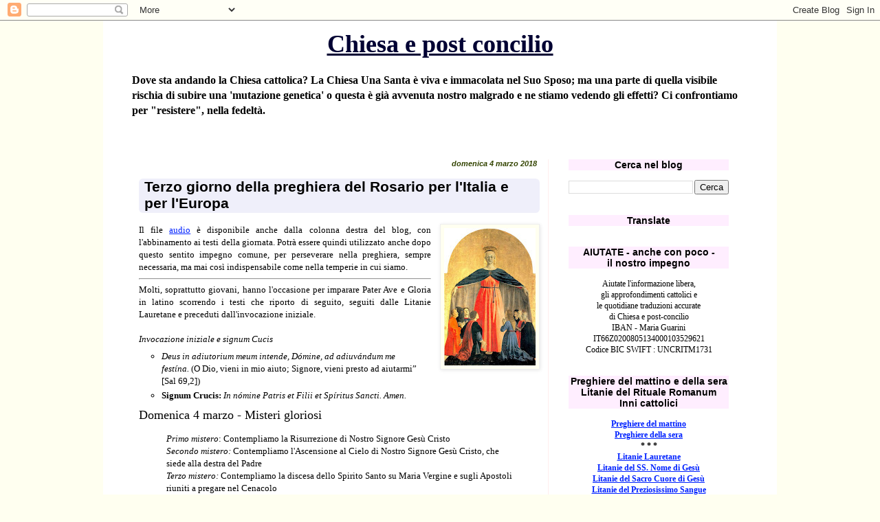

--- FILE ---
content_type: text/html; charset=UTF-8
request_url: https://chiesaepostconcilio.blogspot.com/b/stats?style=BLACK_TRANSPARENT&timeRange=ALL_TIME&token=APq4FmBWO0r83M-FiCeLuDpFdWiEcmz8bmiyHQhduC4o6Tep9KQzEWUD15o6IH0Ficb9siwDarkYAao82xpzyiL5_VeGZ2uAMg
body_size: -15
content:
{"total":26265952,"sparklineOptions":{"backgroundColor":{"fillOpacity":0.1,"fill":"#000000"},"series":[{"areaOpacity":0.3,"color":"#202020"}]},"sparklineData":[[0,11],[1,9],[2,16],[3,11],[4,11],[5,17],[6,32],[7,34],[8,32],[9,99],[10,100],[11,89],[12,91],[13,99],[14,91],[15,97],[16,93],[17,97],[18,95],[19,93],[20,90],[21,93],[22,73],[23,11],[24,14],[25,10],[26,8],[27,11],[28,9],[29,2]],"nextTickMs":14814}